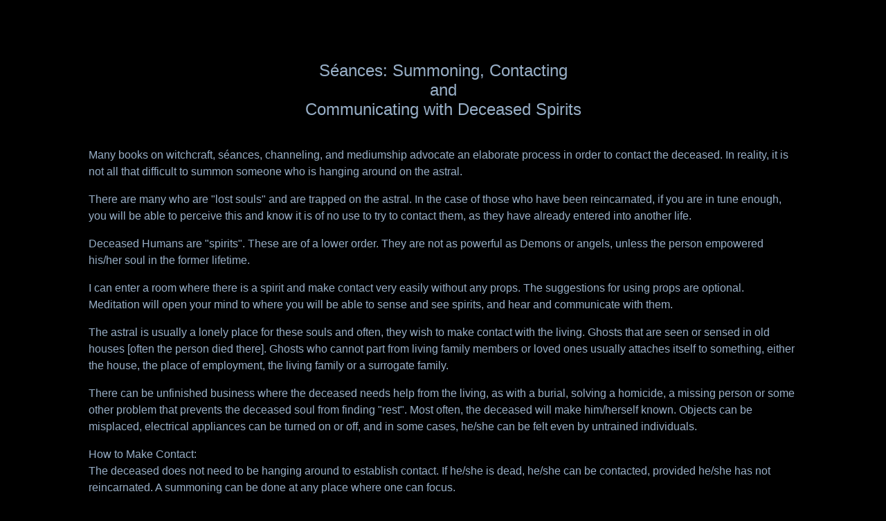

--- FILE ---
content_type: text/html
request_url: http://yeseytandesta.org/www.angelfire.com/empire/serpentis666/NECROMANCY.html
body_size: 8645
content:
<html lang="en">
<head>
<meta charset="windows-1252">
<title>S&#233;ances: Summoning, Contacting and Communicating with Deceased Spirits</title>
<meta name="AUTHOR" content="Joy of Satan Ministries">
<meta name="DESCRIPTION" content="">
<meta name="KEYWORDS" content="Satan, Satanism, Spirituality, Spiritual, Meditation, Chakras, Magic, Magick, Soul, Human Soul, Aliens, Ascention, Kundalini, Yoga, Yogic, Breath, Meditating, Postures, Chakra System, Energy, Energy work, Ascention, Demonolatry, Demonology, Demonic, Ancient Gods, Paganism, Pagan, Alchemy, Learn Alchemy, Alchemical Work, Magnum Opus, Occult, Occultism, Who is Satan, Sell, Buy, Reality, Lies, False, True, Theistic Satanism, Colors, Meditations, Hypnosis">

<link rel="canonical" href="NECROMANCY.html">


<base><!--[if lt IE 9]>
    <!-- 666 -->
<!--[endif]---->
<!--[if (gte IE 9) | (!IE)]><!-->

<!--<![endif]-->






<style type="text/css">
<!--
a:link { color: #FF0000; }
a:visited { color: #C8B560; }
a:hover { color: #FFFFFF; }
a:active { color: #9e7bff; }
a {text-decoration:none}
P {margin-left: 120px; margin-right: 120px; line-height:1.5}
OL {margin-left: 150px; margin-right: 150px; line-height:1.5}
UL {margin-left: 150px; margin-right: 150px; line-height:1.5}
span { font-size:14pt }
BODY{
scrollbar-arrow-color:#ff0000; 
scrollbar-base-color:#000000;
scrollbar-shadow-color: #ff0000;  
scrollbar-highlight-color: #cc00ff; 
scrollbar-track-color: #000000; 
-->
</style>
</head>
<body alink="#9e7bff" link="#FF0000" vlink="#C8B560" text="#98AFC7" bgcolor="#000000">
<p>&nbsp; <br></p>
<p><br></p>
<center><font face="Verdana,Arial" size="5">S&#233;ances: Summoning, Contacting <br>and<br> Communicating with Deceased Spirits</font></center>
<p><br><font face="Verdana,Arial" size="3">
Many books on witchcraft, s&#233;ances, channeling, and mediumship advocate an
elaborate process in order to contact the deceased. In reality, it is not all that
difficult to summon someone who is hanging around on the astral.</font></p>
<p><font face="Verdana,Arial" size="3">
There are many who are "lost souls" and are trapped on the astral. In the case of
those who have been reincarnated, if you are in tune enough, you will be able to
perceive this and know it is of no use to try to contact them, as they have already entered into another life.</font></p>
<p><font face="Verdana,Arial" size="3">
Deceased Humans are "spirits". These are of a lower order. They are not as
powerful as Demons or angels, unless the person empowered his/her soul in the former lifetime.
</font></p>
<p><font face="Verdana,Arial" size="3">I can enter a room where there is a spirit and make contact very easily without any props. The suggestions for using props are optional. Meditation will open your mind to where you will be able to sense and see spirits, and hear and communicate with them.
</font></p>
<p><font face="Verdana,Arial" size="3">The astral is usually a lonely place for these souls and often, they wish to make
contact with the living. Ghosts that are seen or sensed in old houses [often the
person died there]. Ghosts who cannot part from living family members or loved
ones usually attaches itself to something, either the house, the place of
employment, the living family or a surrogate family.
</font></p>
<p><font face="Verdana,Arial" size="3">There can be unfinished business where the deceased needs help from the
living, as with a burial, solving a homicide, a missing person or some other problem that prevents the deceased soul from finding "rest". Most often, the deceased will make him/herself
known. Objects can be misplaced, electrical appliances can be turned on or off, and in some cases, he/she can be felt even by untrained individuals.
</font></p>
<p><font face="Verdana,Arial" size="3">How to Make Contact:
<br>The deceased does not need to be hanging around to establish contact. If he/she
is dead, he/she can be contacted, provided he/she has not reincarnated. A summoning can be done at any place where one can focus.
</font></p>
<p><font face="Verdana,Arial" size="3">Tarot cards can be used to make contact. A Ouija Board or pendulum can be
used to communicate. In cases where there is a group of people who wish to establish contact with one who is deceased, all participants should be
focused and serious. One person will act as the medium.
</font></p>
<p><font face="Verdana,Arial" size="3">1. The person closest or the nearest in contact with the deceased [in the case of
a known spirit], shuffles the cards, concentrating on a reading to contact and give
information about the one being summoned. The medium then begins to read the
cards. Do the same, if you are substituting a Ouija Board. In using a Ouija board,
the medium should sit opposite the person wishing to call on the deceased.
Having a personal object of the deceased can be a help for those who are
inexperienced or not as psychic, who are acting as the medium.
</font></p>
<p><font face="Verdana,Arial" size="3">2. Usually the person closest to the deceased will feel him/her before anyone
else. The person acting as the medium will invoke the soul and speak for him/her. When finished, direct the soul to depart. Do not bind in any way with the
soul. Keep it as impersonal as possible.
</font></p>
<p><font face="Verdana,Arial" size="3">A Pendulum can also be used. The medium should have some experience with a
pendulum, should he/she decide to use this method. Begin by asking if there are
any spirits in the room/house/building/area. If the pendulum answers "yes" then
you can go on to ask more questions or use a Ouija Board to get a conversation
going.
</font></p>
<p><font face="Verdana,Arial" size="3">Human spirits are fairly easy to invoke. They do not in any way have the energy
of a Demon, as I have invoked both. The energy from a human, usually, can only
be felt when he/she enters your body.* A Demon on the other hand is electrifying
and the residual energy can make your skin tingle for several days afterward.
</font></p>
<p><font face="Verdana,Arial" size="3">*As of the year 2015, I have worked extensively with many deceased spirits under the direction of Satan. These humans in spirit form resided in a segregated area in &#8220;Hell&#8221;. One of whom I worked with for quite some time grabbed me and pulled me to him in a hug, and in doing so he nearly yanked me out of my body. I was working on empowering these elite souls, along with other Joy of Satan High Priests.
</font></p>
<p><font face="Verdana,Arial" size="3">Never try to force the spirit into answering questions he/she do not wish to answer.
Being rude will give your aura a bad vibe on the astral and future attempts at
contact or invocation of other spirits may be thwarted.
</font></p>
<p><font face="Verdana,Arial" size="3">Void meditation is essential here, as is a strong mind and spirit, with some control
over your own thoughts and emotions. The ability to turn off and block out
anything unwanted is helpful when invoking anything from the
astral. Some spirits feed on fear, an untrained mind, or other emotions.
</font></p>
<p><font face="Verdana,Arial" size="3">People who are fearful, overly impressionable or prone to excessive
emotion/hysteria and unstable behavior, should not take part in any s&#233;ances! One
must be cool, calm and collected at all times during a s&#233;ance. The medium should
always remain in total control of the situation.
</font></p>
<p><font face="Verdana,Arial" size="3">When souls of the departed are contacted, they are as they were when alive. Their
personalities do not change. This is
another reason we all should make the most of our life here, as we all need to
work toward developing and empowering ourselves spiritually. Also, when one dies, one does not advance in power in any way. Death is stagnation.
</font></p>
<p><font face="Verdana,Arial" size="3"><a href="Ghosts.html">For further information, an article on "Ghosts"</a>
</font></p>
<p><font face="Verdana,Arial" size="3"><br><img src="BlackBar.gif">
</font></p>
<p><font face="Verdana,Arial" size="3"><a href="Satanic_Magick.html">BACK TO SATANIC WITCHCRAFT MAIN PAGE</a>
</font></p>
<p><font face="Verdana,Arial" size="3"><a href="Satanic_Meditation.html">BACK TO SATANIC POWER MEDITATION MAIN PAGE</a>
</font></p>
<p><font face="Verdana,Arial" size="3">&nbsp;</font></p>
<p><font face="Verdana,Arial" size="3">&#169; Copyright 2002, 2003, 2006, 2015, Joy of Satan Ministries; <br>Library of Congress Number: 12-16457
</font></p>
<p><font face="Verdana,Arial" size="3"><a href="HOME.html"><img src="homepage.gif" border="0"></a>




</font></p>
</body>
</html>